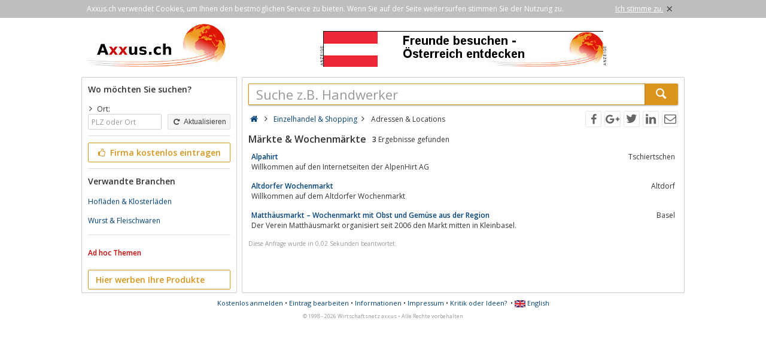

--- FILE ---
content_type: text/html; charset=utf-8
request_url: https://axxus.ch/einzelhandel-und-shopping/adressen-und-locations/maerkte-und-wochenmaerkte/
body_size: 3397
content:
<!DOCTYPE html><html lang="de"><head itemscope itemtype="http://schema.org/ItemList"><meta http-equiv="Content-Type" content="text/html; charset=utf-8"/><meta name="google-site-verification" content="J8G278sArWk6T6E6uGVANLfRfXzmSl8woJe_NomJ1Hc"/><meta name="viewport" content="width=device-width,initial-scale=1.0,minimum-scale=1.0,maximum-scale=1.0,user-scalable=0"/><meta lang="de" name="robots" content="noindex,nofollow"/><link rel="dns-prefetch" href="//fonts.googleapis.com" /><link rel="dns-prefetch" href="//fonts.gstatic.com" /><title>Märkte &amp; Wochenmärkte: Firmen auf Axxus.ch</title><meta lang="de" name="description" content="Märkte &amp; Wochenmärkte auf Axxus.ch finden ✔ Jetzt Firmen, Händler, Hersteller oder Eintragsinhaber kontaktieren!"/><meta property="og:site_name" content="Axxus.ch"/><meta property="og:title" content="Märkte &amp; Wochenmärkte: Firmen auf Axxus.ch"/><meta property="og:description" content="Märkte &amp; Wochenmärkte auf Axxus.ch finden ✔ Jetzt Firmen, Händler, Hersteller oder Eintragsinhaber kontaktieren!"/><meta property="og:image" content="https://axxus.ch/smarty/templates/17/images/axxus_180x180.jpg"/><meta property="og:url" content="https://axxus.ch/einzelhandel-und-shopping/adressen-und-locations/maerkte-und-wochenmaerkte/"/><meta itemprop="name" content="Märkte &amp; Wochenmärkte: Firmen auf Axxus.ch"/><meta itemprop="url" content="https://axxus.ch/einzelhandel-und-shopping/adressen-und-locations/maerkte-und-wochenmaerkte/"/><meta itemprop="description" content="Märkte &amp; Wochenmärkte auf Axxus.ch finden ✔ Jetzt Firmen, Händler, Hersteller oder Eintragsinhaber kontaktieren!"/><link rel="shortcut icon" href="https://axxus.ch/favicon.ico"/><link type="image/ico" href="https://axxus.ch/favicon.ico" rel="icon"/><link type="image/x-icon" href="https://axxus.ch/favicon.ico" rel="shortcut icon"/><link rel="apple-touch-icon" sizes="180x180" href="https://axxus.ch/smarty/templates/17//images/axxus_180x180.jpg"><link rel="icon" type="image/png" href="https://axxus.ch/smarty/templates/17//images/axxus_32x32.jpg" sizes="32x32"><link rel="icon" type="image/png" href="https://axxus.ch/smarty/templates/17//images/axxus_16x16.jpg" sizes="16x16"><link rel="alternate" hreflang="de" href="http://www.axxus.de/einzelhandel-und-shopping/adressen-und-locations/maerkte-und-wochenmaerkte/"/><link rel="alternate" hreflang="en"  href="http://www.axxus.eu/retail-trade-and-shopping/addresses-and-locations/markets-and-farmer's-markets/"/><link rel="alternate" hreflang="x-default"  href="http://www.axxus.eu/retail-trade-and-shopping/addresses-and-locations/markets-and-farmer's-markets/"/><link href="https://axxus.ch/smarty/templates/17/css/92/_minified.css" rel="stylesheet" type="text/css"/><link type="text/css" rel="stylesheet" href="//fonts.googleapis.com/css?family=Open+Sans:600,400,300&amp;olhbfe" media="all"/><script type="text/javascript">if(navigator.appVersion.search(/MSIE [0-7]/)!=-1) window.location.href='https://browser-update.org/de/update.html';</script></head><body><div id="cookieAdvice" class="cookieAdvice"><div><p class="cookieTxt">Axxus.ch verwendet Cookies, um Ihnen den bestmöglichen Service zu bieten. Wenn Sie auf der Seite weitersurfen stimmen Sie der Nutzung zu.</p><p class="cookieClose"><a onclick="closeCookieAdvise()"><span class="cookieConfirmText">Ich stimme zu.</span><span class="cookieConfirmButton">×</span></a></p></div></div><div class="AXwindow"><div class="AXteaserBox"><div class="AXlogoBox"><a href="http://axxus.ch/"><img src="https://axxus.ch/smarty/templates/17/images/axxus_logo17.jpg" alt="S.ch" width="242" height="74"></a></div><div class="AXbannerBox"><img src="https://axxus.ch/data/banner/anzeige.gif" width="5" height="36" alt="Anzeige"><span class="ct ctt_banner_click ctid_352" onclick="ax.handler.open('LXXTstt000|.E11YW|.EXt',true)"><img src="https://axxus.ch/data/entries/logosDetail/1792.jpg?id=1487167028" alt="Östereich Werbung" width="468" height="60"></span><img src="https://axxus.ch/data/banner/anzeige.gif" width="5" height="36" alt="Anzeige"></div></div><div class="AXmainBox"><div class="AXsearchBox"><div class="AXsearchBoxSpacer"><div class="AXsiteHead">Wo möchten Sie suchen?</div><form name="region" method="post" action="https://axxus.ch/einzelhandel-und-shopping/adressen-und-locations/maerkte-und-wochenmaerkte/" ><div class="AXinputArea"><span class="AXchar icon-angle-right"></span><span class="AXRegionTitle">Ort:</span><br><div class="AXtableBox"><div class="AXrowBox"><div class="AXcolumnBox AXRegionInput"><input class="AX" type="text" name="s_ort" value="" placeholder="PLZ oder Ort" onfocus="this.placeholder = ''" onblur="this.placeholder = 'PLZ oder Ort'"></div><div class="AXcolumnBox"><button class="AX" type="submit"><span class="icon-cw"></span> Aktualisieren</button></div></div></div></div><div class="AXinputAreaSeparatorRow"></div><div class="AXinputArea"><div class="buttonRegister" onclick="ax.handler.open('LXXTWsttE11YW|.GLtLSQItIMRXVEKIRt',false)"><span class="icon-thumbs-up"></span> Firma kostenlos eintragen</div></div><div class="AXinputAreaSeparatorRow"></div><div class="AXinputArea AXfilterArea"><div class="AXfilterTitle">Verwandte Branchen</div><div class="AXbranchenBox"><a href="https://axxus.ch/einzelhandel-und-shopping/adressen-und-locations/hoflaeden-und-klosterlaeden/" class="ct ctt_user_click ctid_filter_branche">Hofläden &amp; Klosterläden</a></div><div class="AXbranchenBox"><a href="https://axxus.ch/einzelhandel-und-shopping/taeglicher-bedarf/wurst-und-fleischwaren/" class="ct ctt_user_click ctid_filter_branche">Wurst &amp; Fleischwaren</a></div></div><div class="AXinputAreaSeparatorRow"></div><div class="AXinputArea AXinfoArea"><div class="AXadhocTitle">Ad hoc Themen</div><div class="AXadhocData"><div class="buttonAdhoc" onclick="ax.handler.open('tLSQItEHLSGt',false)">Hier werben Ihre Produkte</div></div></div></form></div></div><div class="AXcontentBox"><div itemscope itemtype="http://schema.org/WebSite" class="AXmainSearch"><meta itemprop="url" content="https://axxus.ch/"/><form name="search" method="post" action="https://axxus.ch/" itemprop="potentialAction" itemscope itemtype="http://schema.org/SearchAction"><meta itemprop="target" content="https://axxus.ch/?suche={suche}"/><div class="AXmainSearchInput"><input id="mainSearchInput" autocomplete="off" class="AX" type="text" name="suche" placeholder="Suche z.B. Handwerker" onfocus="this.placeholder = ''" onblur="this.placeholder = 'Suche z.B. Handwerker'" value="" itemprop="query-input"><span id="mainSearchClear" class="icon-cancel-circled" style="display:none"></span></div><div class="AXmainSearchSubmit"><button class="AX" type="submit"><span class="icon-search"></span></button></div></form><div id="searchSuggestions" style="display:none;"></div></div><div class="AXcontentHead"><div class="AXbreadcrumb" itemscope itemtype="http://data-vocabulary.org/Breadcrumb"><span class="AXsiteHead AXchar AXgoto icon-home" onclick="ax.handler.open('LXXTWsttE11YW|.GLt',false)"></span><span class="AXchar icon-angle-right"></span>													<a class="AXsiteHead" href="https://axxus.ch/einzelhandel-und-shopping/" itemprop="url"><span itemprop="title">Einzelhandel &amp; Shopping</span></a><span class="AXchar icon-angle-right"></span>													<span itemprop="title">Adressen &amp; Locations</span></div><div class="AXsocial"><span id="share-facebook" onclick="share('facebook');"></span><span id="share-google" onclick="share('google');"></span><span id="share-twitter" onclick="share('twitter');"></span><span id="share-linkedin" onclick="share('linkedin');"></span><span id="share-mail" onclick="share('mail','Schau was ich gefunden habe auf Axxus.ch', 'Du solltest dir mal folgende url anschauen:' );"></span></div></div><div class="AXcontentArea AXresultArea"><div class="AXresultHeadline"><h1>Märkte & Wochenmärkte</h1> <div class="AXresultSubHeadlinePart"><strong>3</strong> Ergebnisse gefunden</div><div class="AXclear"></div></div><div class="AXentryBox ct ctt_user_click ctid_suchergebnis_visitenkarte" onclick="ax.handler.open('LXXTWsttE11YW|.GLtIMR3IPLERHIP|-YRH|-WLSTTMRKtEHVIWWIR|-YRH|-PSGEXMSRWtQEIVOXI|-YRH|-0SGLIRQEIVOXItHIXEMPtjlmpkjt',false)"><h2><a class="AXentryName" href="https://axxus.ch/einzelhandel-und-shopping/adressen-und-locations/maerkte-und-wochenmaerkte/detail/134721/">Alpahirt</a>				<span class="AXentryInfo">Tschiertschen</span></h2><div class="AXtableBox AXentryInfo"><p>Willkommen auf den Internetseiten der AlpenHirt AG</p></div></div><div class="AXentryBox ct ctt_user_click ctid_suchergebnis_visitenkarte" onclick="ax.handler.open('LXXTWsttE11YW|.GLtIMR3IPLERHIP|-YRH|-WLSTTMRKtEHVIWWIR|-YRH|-PSGEXMSRWtQEIVOXI|-YRH|-0SGLIRQEIVOXItHIXEMPtjllnlnt',false)"><h2><a class="AXentryName" href="https://axxus.ch/einzelhandel-und-shopping/adressen-und-locations/maerkte-und-wochenmaerkte/detail/133535/">Altdorfer Wochenmarkt</a>				<span class="AXentryInfo">Altdorf</span></h2><div class="AXtableBox AXentryInfo"><p>Willkommen auf dem Altdorfer Wochenmarkt</p></div></div><div class="AXentryBox ct ctt_user_click ctid_suchergebnis_visitenkarte" onclick="ax.handler.open('LXXTWsttE11YW|.GLtIMR3IPLERHIP|-YRH|-WLSTTMRKtEHVIWWIR|-YRH|-PSGEXMSRWtQEIVOXI|-YRH|-0SGLIRQEIVOXItHIXEMPtjlmrkrt',false)"><h2><a class="AXentryName" href="https://axxus.ch/einzelhandel-und-shopping/adressen-und-locations/maerkte-und-wochenmaerkte/detail/134929/">Matthäusmarkt – Wochenmarkt mit Obst und Gemüse aus der Region</a>				<span class="AXentryInfo">Basel</span></h2><div class="AXtableBox AXentryInfo"><p>Der Verein Matthäusmarkt organisiert seit 2006 den Markt mitten in Kleinbasel.</p></div></div><p class="AXresultInfo">Diese Anfrage wurde in 0,02 Sekunden beantwortet.</p></div></div></div><div class="AXfooterMenuBox"><span class="AXlink AXgoto" onclick="ax.handler.open('LXXTWsttE11YW|.GLtLSQItIMRXVEKIRt',false)">Kostenlos anmelden</span>&nbsp;•&nbsp;<span class="AXlink AXgoto" onclick="ax.handler.open('LXXTWsttE11YW|.GLtEHQMRt',false)">Eintrag bearbeiten</span>&nbsp;•&nbsp;<span class="AXlink AXgoto" onclick="ax.handler.open('LXXTWsttE11YW|.GLtLSQItMRJSVQEXMSRIRt',false)">Informationen</span>&nbsp;•&nbsp;<span class="AXlink AXgoto" onclick="ax.handler.open('LXXTWsttE11YW|.GLtLSQItMQTVIWWYQt',false)">Impressum</span>&nbsp;•&nbsp;<span class="AXlink AXgoto" onclick="ax.handler.open('LXXTWsttE11YW|.GLtLSQItERQIVOYRKtwYVPyvk9IMR3IPLERHIP|-YRH|-WLSTTMRKvk9EHVIWWIR|-YRH|-PSGEXMSRWvk9QEIVOXI|-YRH|-0SGLIRQEIVOXIvk9',false)">Kritik oder Ideen?</span>	    &nbsp;•&nbsp;<span class="AXgoto AXlanguage" onclick="ax.handler.open('LXXTWsttE11YW|.GLtLIPTIVtW0MXGL&ERKYEKItwPERKyIRxYVPyvk9IMR3IPLERHIP|-YRH|-WLSTTMRKvk9EHVIWWIR|-YRH|-PSGEXMSRWvk9QEIVOXI|-YRH|-0SGLIRQEIVOXIvk9',false)"><img src="https://axxus.ch/include/gui/languages/english.jpg" alt="English" width="18" height="12"> English</span></div><div class="footer">&copy; 1998 - 2026 Wirtschaftsnetz axxus &#8226; Alle Rechte vorbehalten </div></div><script type="text/javascript">(function(i,s,o,g,r,a,m){i['GoogleAnalyticsObject']=r;i[r]=i[r]||function(){(i[r].q=i[r].q||[]).push(arguments)},i[r].l=1*new Date();a=s.createElement(o),m=s.getElementsByTagName(o)[0];a.async=1;a.src=g;m.parentNode.insertBefore(a,m)})(window,document,'script','//www.google-analytics.com/analytics.js','ga');ga('create', 'UA-64295-1', 'auto');ga('set', 'contentGroup3', 'Adressen & Locations:Märkte & Wochenmärkte');ga('send', 'pageview');var axt = 'dmlld3wxLGJyYW5jaGV8MTE5MyxiYW5uZXJfdmlld3wzNTI';</script><script async src="https://axxus.ch/smarty/templates/17/js/29/_minified.js" type="text/javascript"></script></body></html>